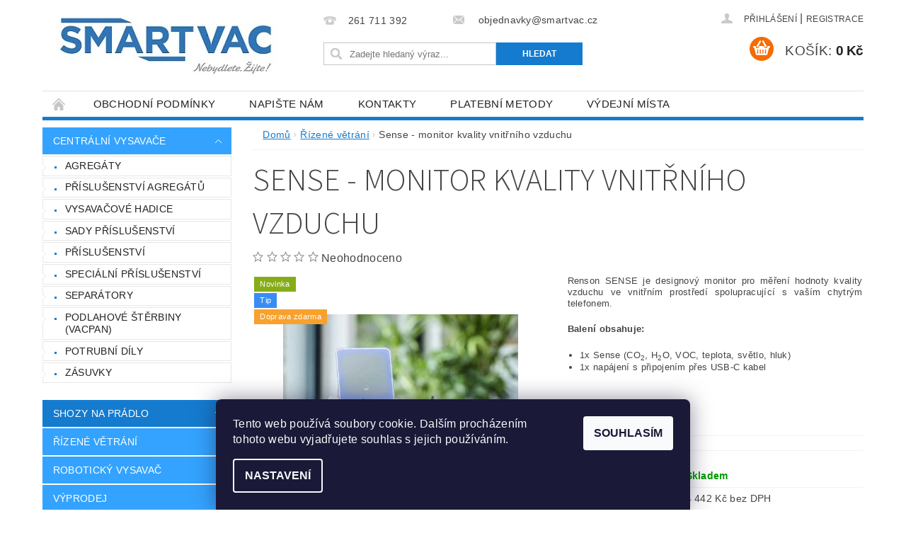

--- FILE ---
content_type: text/html; charset=utf-8
request_url: https://www.smartvac-eshop.cz/sense-monitor-kvality-vnitrniho-vzduchu/
body_size: 24365
content:
<!DOCTYPE html>
<html id="css" xml:lang='cs' lang='cs' class="external-fonts-loaded">
    <head>
        <link rel="preconnect" href="https://cdn.myshoptet.com" /><link rel="dns-prefetch" href="https://cdn.myshoptet.com" /><link rel="preload" href="https://cdn.myshoptet.com/prj/dist/master/cms/libs/jquery/jquery-1.11.3.min.js" as="script" />        <script>
dataLayer = [];
dataLayer.push({'shoptet' : {
    "pageId": 799,
    "pageType": "productDetail",
    "currency": "CZK",
    "currencyInfo": {
        "decimalSeparator": ",",
        "exchangeRate": 1,
        "priceDecimalPlaces": 2,
        "symbol": "K\u010d",
        "symbolLeft": 0,
        "thousandSeparator": " "
    },
    "language": "cs",
    "projectId": 146137,
    "product": {
        "id": 1419,
        "guid": "54915852-8700-11eb-baf4-ecf4bbd76e50",
        "hasVariants": false,
        "codes": [
            {
                "code": 66000010
            }
        ],
        "code": "66000010",
        "name": "Sense - monitor kvality vnit\u0159n\u00edho vzduchu",
        "appendix": "",
        "weight": 0,
        "manufacturer": "Renson",
        "manufacturerGuid": "1EF533261B846D86A426DA0BA3DED3EE",
        "currentCategory": "\u0158\u00edzen\u00e9 v\u011btr\u00e1n\u00ed",
        "currentCategoryGuid": "0b9ab84d-fded-11e6-aad0-0cc47a6c92bc",
        "defaultCategory": "\u0158\u00edzen\u00e9 v\u011btr\u00e1n\u00ed",
        "defaultCategoryGuid": "0b9ab84d-fded-11e6-aad0-0cc47a6c92bc",
        "currency": "CZK",
        "priceWithVat": 5374.8199999999997
    },
    "cartInfo": {
        "id": null,
        "freeShipping": false,
        "freeShippingFrom": 4235,
        "leftToFreeGift": {
            "formattedPrice": "0 K\u010d",
            "priceLeft": 0
        },
        "freeGift": false,
        "leftToFreeShipping": {
            "priceLeft": 4235,
            "dependOnRegion": 0,
            "formattedPrice": "4 235 K\u010d"
        },
        "discountCoupon": [],
        "getNoBillingShippingPrice": {
            "withoutVat": 0,
            "vat": 0,
            "withVat": 0
        },
        "cartItems": [],
        "taxMode": "ORDINARY"
    },
    "cart": [],
    "customer": {
        "priceRatio": 1,
        "priceListId": 1,
        "groupId": null,
        "registered": false,
        "mainAccount": false
    }
}});
dataLayer.push({'cookie_consent' : {
    "marketing": "denied",
    "analytics": "denied"
}});
document.addEventListener('DOMContentLoaded', function() {
    shoptet.consent.onAccept(function(agreements) {
        if (agreements.length == 0) {
            return;
        }
        dataLayer.push({
            'cookie_consent' : {
                'marketing' : (agreements.includes(shoptet.config.cookiesConsentOptPersonalisation)
                    ? 'granted' : 'denied'),
                'analytics': (agreements.includes(shoptet.config.cookiesConsentOptAnalytics)
                    ? 'granted' : 'denied')
            },
            'event': 'cookie_consent'
        });
    });
});
</script>

        <meta http-equiv="content-type" content="text/html; charset=utf-8" />
        <title>Sense - monitor kvality vnitřního vzduchu | Smartvac.cz</title>

        <meta name="viewport" content="width=device-width, initial-scale=1.0" />
        <meta name="format-detection" content="telephone=no" />

        
            <meta property="og:type" content="website"><meta property="og:site_name" content="smartvac-eshop.cz"><meta property="og:url" content="https://www.smartvac-eshop.cz/sense-monitor-kvality-vnitrniho-vzduchu/"><meta property="og:title" content="Sense - monitor kvality vnitřního vzduchu | Smartvac.cz"><meta name="author" content="Smartvac"><meta name="web_author" content="Shoptet.cz"><meta name="dcterms.rightsHolder" content="www.smartvac-eshop.cz"><meta name="robots" content="index,follow"><meta property="og:image" content="https://cdn.myshoptet.com/usr/www.smartvac-eshop.cz/user/shop/big/1419_sense01.jpg?6062d4b0"><meta property="og:description" content="Sense - monitor kvality vnitřního vzduchu. 
Renson SENSE je designový monitor pro měření hodnoty kvality vzduchu ve vnitřním prostředí spolupracující s vaším chytrým telefonem.
Balení obsahuje:

1x Sense (CO2, H2O, VOC, teplota, světlo, hluk)
1x napájení s připojením přes USB-C kabel

 
Rozměry a hmotnost: 100…"><meta name="description" content="Sense - monitor kvality vnitřního vzduchu. 
Renson SENSE je designový monitor pro měření hodnoty kvality vzduchu ve vnitřním prostředí spolupracující s vaším chytrým telefonem.
Balení obsahuje:

1x Sense (CO2, H2O, VOC, teplota, světlo, hluk)
1x napájení s připojením přes USB-C kabel

 
Rozměry a hmotnost: 100…"><meta property="product:price:amount" content="5374.82"><meta property="product:price:currency" content="CZK">
        


        
        <noscript>
            <style media="screen">
                #category-filter-hover {
                    display: block !important;
                }
            </style>
        </noscript>
        
    <link href="https://cdn.myshoptet.com/prj/dist/master/cms/templates/frontend_templates/shared/css/font-face/source-sans-3.css" rel="stylesheet"><link href="https://cdn.myshoptet.com/prj/dist/master/shop/dist/font-shoptet-04.css.7d79974e5b4cdb582ad8.css" rel="stylesheet">    <script>
        var oldBrowser = false;
    </script>
    <!--[if lt IE 9]>
        <script src="https://cdnjs.cloudflare.com/ajax/libs/html5shiv/3.7.3/html5shiv.js"></script>
        <script>
            var oldBrowser = '<strong>Upozornění!</strong> Používáte zastaralý prohlížeč, který již není podporován. Prosím <a href="https://www.whatismybrowser.com/" target="_blank" rel="nofollow">aktualizujte svůj prohlížeč</a> a zvyšte své UX.';
        </script>
    <![endif]-->

        <style>:root {--color-primary: #157BCF;--color-primary-h: 207;--color-primary-s: 82%;--color-primary-l: 45%;--color-primary-hover: #33A3FF;--color-primary-hover-h: 207;--color-primary-hover-s: 100%;--color-primary-hover-l: 60%;--color-secondary: #f56b00;--color-secondary-h: 26;--color-secondary-s: 100%;--color-secondary-l: 48%;--color-secondary-hover: #33A3FF;--color-secondary-hover-h: 207;--color-secondary-hover-s: 100%;--color-secondary-hover-l: 60%;--color-tertiary: #000000;--color-tertiary-h: 0;--color-tertiary-s: 0%;--color-tertiary-l: 0%;--color-tertiary-hover: #000000;--color-tertiary-hover-h: 0;--color-tertiary-hover-s: 0%;--color-tertiary-hover-l: 0%;--color-header-background: #ffffff;--template-font: "sans-serif";--template-headings-font: "Source Sans 3";--header-background-url: url("https://cdn.myshoptet.com/prj/dist/master/cms/img/header_backgrounds/04-blue.png");--cookies-notice-background: #1A1937;--cookies-notice-color: #F8FAFB;--cookies-notice-button-hover: #f5f5f5;--cookies-notice-link-hover: #27263f;--templates-update-management-preview-mode-content: "Náhled aktualizací šablony je aktivní pro váš prohlížeč."}</style>

        <style>:root {--logo-x-position: 10px;--logo-y-position: 10px;--front-image-x-position: 319px;--front-image-y-position: 0px;}</style>

        <link href="https://cdn.myshoptet.com/prj/dist/master/shop/dist/main-04.css.55ec9317567af1708cb4.css" rel="stylesheet" media="screen" />

        <link rel="stylesheet" href="https://cdn.myshoptet.com/prj/dist/master/cms/templates/frontend_templates/_/css/print.css" media="print" />
                            <link rel="shortcut icon" href="/favicon.ico" type="image/x-icon" />
                                    <link rel="canonical" href="https://www.smartvac-eshop.cz/sense-monitor-kvality-vnitrniho-vzduchu/" />
        
        
        
        
                
                            <style>
                    /* custom background */
                    #main-wrapper {
                                                    background-color: #ffffff !important;
                                                                            background-position: top center !important;
                            background-repeat: no-repeat !important;
                                                                            background-attachment: scroll !important;
                                                                    }
                </style>
                    
                <script>var shoptet = shoptet || {};shoptet.abilities = {"about":{"generation":2,"id":"04"},"config":{"category":{"product":{"image_size":"detail_alt_1"}},"navigation_breakpoint":991,"number_of_active_related_products":2,"product_slider":{"autoplay":false,"autoplay_speed":3000,"loop":true,"navigation":true,"pagination":true,"shadow_size":0}},"elements":{"recapitulation_in_checkout":true},"feature":{"directional_thumbnails":false,"extended_ajax_cart":false,"extended_search_whisperer":false,"fixed_header":false,"images_in_menu":false,"product_slider":false,"simple_ajax_cart":true,"smart_labels":false,"tabs_accordion":false,"tabs_responsive":false,"top_navigation_menu":false,"user_action_fullscreen":false}};shoptet.design = {"template":{"name":"Pop","colorVariant":"Sapphire"},"layout":{"homepage":"catalog3","subPage":"catalog3","productDetail":"catalog3"},"colorScheme":{"conversionColor":"#f56b00","conversionColorHover":"#33A3FF","color1":"#157BCF","color2":"#33A3FF","color3":"#000000","color4":"#000000"},"fonts":{"heading":"Source Sans 3","text":"sans-serif"},"header":{"backgroundImage":"https:\/\/www.smartvac-eshop.czcms\/img\/header_backgrounds\/04-blue.png","image":null,"logo":"https:\/\/www.smartvac-eshop.czuser\/logos\/logo_smartvac2020-eshop.jpg","color":"#ffffff"},"background":{"enabled":true,"color":{"enabled":true,"color":"#ffffff"},"image":{"url":null,"attachment":"scroll","position":"center"}}};shoptet.config = {};shoptet.events = {};shoptet.runtime = {};shoptet.content = shoptet.content || {};shoptet.updates = {};shoptet.messages = [];shoptet.messages['lightboxImg'] = "Obrázek";shoptet.messages['lightboxOf'] = "z";shoptet.messages['more'] = "Více";shoptet.messages['cancel'] = "Zrušit";shoptet.messages['removedItem'] = "Položka byla odstraněna z košíku.";shoptet.messages['discountCouponWarning'] = "Zapomněli jste uplatnit slevový kupón. Pro pokračování jej uplatněte pomocí tlačítka vedle vstupního pole, nebo jej smažte.";shoptet.messages['charsNeeded'] = "Prosím, použijte minimálně 3 znaky!";shoptet.messages['invalidCompanyId'] = "Neplané IČ, povoleny jsou pouze číslice";shoptet.messages['needHelp'] = "Potřebujete pomoc?";shoptet.messages['showContacts'] = "Zobrazit kontakty";shoptet.messages['hideContacts'] = "Skrýt kontakty";shoptet.messages['ajaxError'] = "Došlo k chybě; obnovte prosím stránku a zkuste to znovu.";shoptet.messages['variantWarning'] = "Zvolte prosím variantu produktu.";shoptet.messages['chooseVariant'] = "Zvolte variantu";shoptet.messages['unavailableVariant'] = "Tato varianta není dostupná a není možné ji objednat.";shoptet.messages['withVat'] = "včetně DPH";shoptet.messages['withoutVat'] = "bez DPH";shoptet.messages['toCart'] = "Do košíku";shoptet.messages['emptyCart'] = "Prázdný košík";shoptet.messages['change'] = "Změnit";shoptet.messages['chosenBranch'] = "Zvolená pobočka";shoptet.messages['validatorRequired'] = "Povinné pole";shoptet.messages['validatorEmail'] = "Prosím vložte platnou e-mailovou adresu";shoptet.messages['validatorUrl'] = "Prosím vložte platnou URL adresu";shoptet.messages['validatorDate'] = "Prosím vložte platné datum";shoptet.messages['validatorNumber'] = "Vložte číslo";shoptet.messages['validatorDigits'] = "Prosím vložte pouze číslice";shoptet.messages['validatorCheckbox'] = "Zadejte prosím všechna povinná pole";shoptet.messages['validatorConsent'] = "Bez souhlasu nelze odeslat.";shoptet.messages['validatorPassword'] = "Hesla se neshodují";shoptet.messages['validatorInvalidPhoneNumber'] = "Vyplňte prosím platné telefonní číslo bez předvolby.";shoptet.messages['validatorInvalidPhoneNumberSuggestedRegion'] = "Neplatné číslo — navržený region: %1";shoptet.messages['validatorInvalidCompanyId'] = "Neplatné IČ, musí být ve tvaru jako %1";shoptet.messages['validatorFullName'] = "Nezapomněli jste příjmení?";shoptet.messages['validatorHouseNumber'] = "Prosím zadejte správné číslo domu";shoptet.messages['validatorZipCode'] = "Zadané PSČ neodpovídá zvolené zemi";shoptet.messages['validatorShortPhoneNumber'] = "Telefonní číslo musí mít min. 8 znaků";shoptet.messages['choose-personal-collection'] = "Prosím vyberte místo doručení u osobního odběru, není zvoleno.";shoptet.messages['choose-external-shipping'] = "Upřesněte prosím vybraný způsob dopravy";shoptet.messages['choose-ceska-posta'] = "Pobočka České Pošty není určena, zvolte prosím některou";shoptet.messages['choose-hupostPostaPont'] = "Pobočka Maďarské pošty není vybrána, zvolte prosím nějakou";shoptet.messages['choose-postSk'] = "Pobočka Slovenské pošty není zvolena, vyberte prosím některou";shoptet.messages['choose-ulozenka'] = "Pobočka Uloženky nebyla zvolena, prosím vyberte některou";shoptet.messages['choose-zasilkovna'] = "Pobočka Zásilkovny nebyla zvolena, prosím vyberte některou";shoptet.messages['choose-ppl-cz'] = "Pobočka PPL ParcelShop nebyla vybrána, vyberte prosím jednu";shoptet.messages['choose-glsCz'] = "Pobočka GLS ParcelShop nebyla zvolena, prosím vyberte některou";shoptet.messages['choose-dpd-cz'] = "Ani jedna z poboček služby DPD Parcel Shop nebyla zvolená, prosím vyberte si jednu z možností.";shoptet.messages['watchdogType'] = "Je zapotřebí vybrat jednu z možností u sledování produktu.";shoptet.messages['watchdog-consent-required'] = "Musíte zaškrtnout všechny povinné souhlasy";shoptet.messages['watchdogEmailEmpty'] = "Prosím vyplňte e-mail";shoptet.messages['privacyPolicy'] = 'Musíte souhlasit s ochranou osobních údajů';shoptet.messages['amountChanged'] = '(množství bylo změněno)';shoptet.messages['unavailableCombination'] = 'Není k dispozici v této kombinaci';shoptet.messages['specifyShippingMethod'] = 'Upřesněte dopravu';shoptet.messages['PIScountryOptionMoreBanks'] = 'Možnost platby z %1 bank';shoptet.messages['PIScountryOptionOneBank'] = 'Možnost platby z 1 banky';shoptet.messages['PIScurrencyInfoCZK'] = 'V měně CZK lze zaplatit pouze prostřednictvím českých bank.';shoptet.messages['PIScurrencyInfoHUF'] = 'V měně HUF lze zaplatit pouze prostřednictvím maďarských bank.';shoptet.messages['validatorVatIdWaiting'] = "Ověřujeme";shoptet.messages['validatorVatIdValid'] = "Ověřeno";shoptet.messages['validatorVatIdInvalid'] = "DIČ se nepodařilo ověřit, i přesto můžete objednávku dokončit";shoptet.messages['validatorVatIdInvalidOrderForbid'] = "Zadané DIČ nelze nyní ověřit, protože služba ověřování je dočasně nedostupná. Zkuste opakovat zadání později, nebo DIČ vymažte s vaši objednávku dokončete v režimu OSS. Případně kontaktujte prodejce.";shoptet.messages['validatorVatIdInvalidOssRegime'] = "Zadané DIČ nemůže být ověřeno, protože služba ověřování je dočasně nedostupná. Vaše objednávka bude dokončena v režimu OSS. Případně kontaktujte prodejce.";shoptet.messages['previous'] = "Předchozí";shoptet.messages['next'] = "Následující";shoptet.messages['close'] = "Zavřít";shoptet.messages['imageWithoutAlt'] = "Tento obrázek nemá popisek";shoptet.messages['newQuantity'] = "Nové množství:";shoptet.messages['currentQuantity'] = "Aktuální množství:";shoptet.messages['quantityRange'] = "Prosím vložte číslo v rozmezí %1 a %2";shoptet.messages['skipped'] = "Přeskočeno";shoptet.messages.validator = {};shoptet.messages.validator.nameRequired = "Zadejte jméno a příjmení.";shoptet.messages.validator.emailRequired = "Zadejte e-mailovou adresu (např. jan.novak@example.com).";shoptet.messages.validator.phoneRequired = "Zadejte telefonní číslo.";shoptet.messages.validator.messageRequired = "Napište komentář.";shoptet.messages.validator.descriptionRequired = shoptet.messages.validator.messageRequired;shoptet.messages.validator.captchaRequired = "Vyplňte bezpečnostní kontrolu.";shoptet.messages.validator.consentsRequired = "Potvrďte svůj souhlas.";shoptet.messages.validator.scoreRequired = "Zadejte počet hvězdiček.";shoptet.messages.validator.passwordRequired = "Zadejte heslo, které bude obsahovat min. 4 znaky.";shoptet.messages.validator.passwordAgainRequired = shoptet.messages.validator.passwordRequired;shoptet.messages.validator.currentPasswordRequired = shoptet.messages.validator.passwordRequired;shoptet.messages.validator.birthdateRequired = "Zadejte datum narození.";shoptet.messages.validator.billFullNameRequired = "Zadejte jméno a příjmení.";shoptet.messages.validator.deliveryFullNameRequired = shoptet.messages.validator.billFullNameRequired;shoptet.messages.validator.billStreetRequired = "Zadejte název ulice.";shoptet.messages.validator.deliveryStreetRequired = shoptet.messages.validator.billStreetRequired;shoptet.messages.validator.billHouseNumberRequired = "Zadejte číslo domu.";shoptet.messages.validator.deliveryHouseNumberRequired = shoptet.messages.validator.billHouseNumberRequired;shoptet.messages.validator.billZipRequired = "Zadejte PSČ.";shoptet.messages.validator.deliveryZipRequired = shoptet.messages.validator.billZipRequired;shoptet.messages.validator.billCityRequired = "Zadejte název města.";shoptet.messages.validator.deliveryCityRequired = shoptet.messages.validator.billCityRequired;shoptet.messages.validator.companyIdRequired = "Zadejte IČ.";shoptet.messages.validator.vatIdRequired = "Zadejte DIČ.";shoptet.messages.validator.billCompanyRequired = "Zadejte název společnosti.";shoptet.messages['loading'] = "Načítám…";shoptet.messages['stillLoading'] = "Stále načítám…";shoptet.messages['loadingFailed'] = "Načtení se nezdařilo. Zkuste to znovu.";shoptet.messages['productsSorted'] = "Produkty seřazeny.";shoptet.messages['formLoadingFailed'] = "Formulář se nepodařilo načíst. Zkuste to prosím znovu.";shoptet.messages.moreInfo = "Více informací";shoptet.config.orderingProcess = {active: false,step: false};shoptet.config.documentsRounding = '1';shoptet.config.documentPriceDecimalPlaces = '0';shoptet.config.thousandSeparator = ' ';shoptet.config.decSeparator = ',';shoptet.config.decPlaces = '2';shoptet.config.decPlacesSystemDefault = '2';shoptet.config.currencySymbol = 'Kč';shoptet.config.currencySymbolLeft = '0';shoptet.config.defaultVatIncluded = 1;shoptet.config.defaultProductMaxAmount = 9999;shoptet.config.inStockAvailabilityId = -1;shoptet.config.defaultProductMaxAmount = 9999;shoptet.config.inStockAvailabilityId = -1;shoptet.config.cartActionUrl = '/action/Cart';shoptet.config.advancedOrderUrl = '/action/Cart/GetExtendedOrder/';shoptet.config.cartContentUrl = '/action/Cart/GetCartContent/';shoptet.config.stockAmountUrl = '/action/ProductStockAmount/';shoptet.config.addToCartUrl = '/action/Cart/addCartItem/';shoptet.config.removeFromCartUrl = '/action/Cart/deleteCartItem/';shoptet.config.updateCartUrl = '/action/Cart/setCartItemAmount/';shoptet.config.addDiscountCouponUrl = '/action/Cart/addDiscountCoupon/';shoptet.config.setSelectedGiftUrl = '/action/Cart/setSelectedGift/';shoptet.config.rateProduct = '/action/ProductDetail/RateProduct/';shoptet.config.customerDataUrl = '/action/OrderingProcess/step2CustomerAjax/';shoptet.config.registerUrl = '/registrace/';shoptet.config.agreementCookieName = 'site-agreement';shoptet.config.cookiesConsentUrl = '/action/CustomerCookieConsent/';shoptet.config.cookiesConsentIsActive = 1;shoptet.config.cookiesConsentOptAnalytics = 'analytics';shoptet.config.cookiesConsentOptPersonalisation = 'personalisation';shoptet.config.cookiesConsentOptNone = 'none';shoptet.config.cookiesConsentRefuseDuration = 7;shoptet.config.cookiesConsentName = 'CookiesConsent';shoptet.config.agreementCookieExpire = 30;shoptet.config.cookiesConsentSettingsUrl = '/cookies-settings/';shoptet.config.fonts = {"google":{"attributes":"300,400,600,700,900:latin-ext","families":["Source Sans 3"],"urls":["https:\/\/cdn.myshoptet.com\/prj\/dist\/master\/cms\/templates\/frontend_templates\/shared\/css\/font-face\/source-sans-3.css"]},"custom":{"families":["shoptet"],"urls":["https:\/\/cdn.myshoptet.com\/prj\/dist\/master\/shop\/dist\/font-shoptet-04.css.7d79974e5b4cdb582ad8.css"]}};shoptet.config.mobileHeaderVersion = '1';shoptet.config.fbCAPIEnabled = false;shoptet.config.fbPixelEnabled = false;shoptet.config.fbCAPIUrl = '/action/FacebookCAPI/';shoptet.content.regexp = /strana-[0-9]+[\/]/g;shoptet.content.colorboxHeader = '<div class="colorbox-html-content">';shoptet.content.colorboxFooter = '</div>';shoptet.customer = {};shoptet.csrf = shoptet.csrf || {};shoptet.csrf.token = 'csrf_U0lvq5P5fd5d9c6ebdf7a2ea';shoptet.csrf.invalidTokenModal = '<div><h2>Přihlaste se prosím znovu</h2><p>Omlouváme se, ale Váš CSRF token pravděpodobně vypršel. Abychom mohli udržet Vaši bezpečnost na co největší úrovni potřebujeme, abyste se znovu přihlásili.</p><p>Děkujeme za pochopení.</p><div><a href="/login/?backTo=%2Fsense-monitor-kvality-vnitrniho-vzduchu%2F">Přihlášení</a></div></div> ';shoptet.csrf.formsSelector = 'csrf-enabled';shoptet.csrf.submitListener = true;shoptet.csrf.validateURL = '/action/ValidateCSRFToken/Index/';shoptet.csrf.refreshURL = '/action/RefreshCSRFTokenNew/Index/';shoptet.csrf.enabled = true;shoptet.config.googleAnalytics ||= {};shoptet.config.googleAnalytics.isGa4Enabled = true;shoptet.config.googleAnalytics.route ||= {};shoptet.config.googleAnalytics.route.ua = "UA";shoptet.config.googleAnalytics.route.ga4 = "GA4";shoptet.config.ums_a11y_category_page = true;shoptet.config.discussion_rating_forms = false;shoptet.config.ums_forms_redesign = false;shoptet.config.showPriceWithoutVat = '';shoptet.config.ums_a11y_login = false;</script>
        <script src="https://cdn.myshoptet.com/prj/dist/master/cms/libs/jquery/jquery-1.11.3.min.js"></script><script src="https://cdn.myshoptet.com/prj/dist/master/cms/libs/jquery/jquery-migrate-1.4.1.min.js"></script><script src="https://cdn.myshoptet.com/prj/dist/master/cms/libs/jquery/jquery-ui-1.8.24.min.js"></script>
    <script src="https://cdn.myshoptet.com/prj/dist/master/shop/dist/main-04.js.cd0f12ca7fcb266dd765.js"></script>
<script src="https://cdn.myshoptet.com/prj/dist/master/shop/dist/shared-2g.js.aa13ef3ecca51cd89ec5.js"></script><script src="https://cdn.myshoptet.com/prj/dist/master/cms/libs/jqueryui/i18n/datepicker-cs.js"></script><script>if (window.self !== window.top) {const script = document.createElement('script');script.type = 'module';script.src = "https://cdn.myshoptet.com/prj/dist/master/shop/dist/editorPreview.js.e7168e827271d1c16a1d.js";document.body.appendChild(script);}</script>        <script>
            jQuery.extend(jQuery.cybergenicsFormValidator.messages, {
                required: "Povinné pole",
                email: "Prosím vložte platnou e-mailovou adresu",
                url: "Prosím vložte platnou URL adresu",
                date: "Prosím vložte platné datum",
                number: "Vložte číslo",
                digits: "Prosím vložte pouze číslice",
                checkbox: "Zadejte prosím všechna povinná pole",
                validatorConsent: "Bez souhlasu nelze odeslat.",
                password: "Hesla se neshodují",
                invalidPhoneNumber: "Vyplňte prosím platné telefonní číslo bez předvolby.",
                invalidCompanyId: 'Nevalidní IČ, musí mít přesně 8 čísel (před kratší IČ lze dát nuly)',
                fullName: "Nezapomněli jste příjmení?",
                zipCode: "Zadané PSČ neodpovídá zvolené zemi",
                houseNumber: "Prosím zadejte správné číslo domu",
                shortPhoneNumber: "Telefonní číslo musí mít min. 8 znaků",
                privacyPolicy: "Musíte souhlasit s ochranou osobních údajů"
            });
        </script>
                                    
                
        
        <!-- User include -->
                
        <!-- /User include -->
                                <!-- Global site tag (gtag.js) - Google Analytics -->
    <script async src="https://www.googletagmanager.com/gtag/js?id=UA-18691355-1"></script>
    <script>
        
        window.dataLayer = window.dataLayer || [];
        function gtag(){dataLayer.push(arguments);}
        

                    console.debug('default consent data');

            gtag('consent', 'default', {"ad_storage":"denied","analytics_storage":"denied","ad_user_data":"denied","ad_personalization":"denied","wait_for_update":500});
            dataLayer.push({
                'event': 'default_consent'
            });
        
        gtag('js', new Date());

                gtag('config', 'UA-18691355-1', { 'groups': "UA" });
        
        
                gtag('config', 'AW-1002389124', {"allow_enhanced_conversions":true});
        
        
        
        
        
        
                gtag('set', 'currency', 'CZK');

        gtag('event', 'view_item', {
            "send_to": "UA",
            "items": [
                {
                    "id": "66000010",
                    "name": "Sense - monitor kvality vnit\u0159n\u00edho vzduchu",
                    "category": "\u0158\u00edzen\u00e9 v\u011btr\u00e1n\u00ed",
                                        "brand": "Renson",
                                                            "price": 4442
                }
            ]
        });
        
        
        
        
        
        
        
        
        
        
        
        
        document.addEventListener('DOMContentLoaded', function() {
            if (typeof shoptet.tracking !== 'undefined') {
                for (var id in shoptet.tracking.bannersList) {
                    gtag('event', 'view_promotion', {
                        "send_to": "UA",
                        "promotions": [
                            {
                                "id": shoptet.tracking.bannersList[id].id,
                                "name": shoptet.tracking.bannersList[id].name,
                                "position": shoptet.tracking.bannersList[id].position
                            }
                        ]
                    });
                }
            }

            shoptet.consent.onAccept(function(agreements) {
                if (agreements.length !== 0) {
                    console.debug('gtag consent accept');
                    var gtagConsentPayload =  {
                        'ad_storage': agreements.includes(shoptet.config.cookiesConsentOptPersonalisation)
                            ? 'granted' : 'denied',
                        'analytics_storage': agreements.includes(shoptet.config.cookiesConsentOptAnalytics)
                            ? 'granted' : 'denied',
                                                                                                'ad_user_data': agreements.includes(shoptet.config.cookiesConsentOptPersonalisation)
                            ? 'granted' : 'denied',
                        'ad_personalization': agreements.includes(shoptet.config.cookiesConsentOptPersonalisation)
                            ? 'granted' : 'denied',
                        };
                    console.debug('update consent data', gtagConsentPayload);
                    gtag('consent', 'update', gtagConsentPayload);
                    dataLayer.push(
                        { 'event': 'update_consent' }
                    );
                }
            });
        });
    </script>

                
                                <script>
    (function(t, r, a, c, k, i, n, g) { t['ROIDataObject'] = k;
    t[k]=t[k]||function(){ (t[k].q=t[k].q||[]).push(arguments) },t[k].c=i;n=r.createElement(a),
    g=r.getElementsByTagName(a)[0];n.async=1;n.src=c;g.parentNode.insertBefore(n,g)
    })(window, document, 'script', '//www.heureka.cz/ocm/sdk.js?source=shoptet&version=2&page=product_detail', 'heureka', 'cz');

    heureka('set_user_consent', 0);
</script>
                    </head>
        <body class="desktop id-799 in-rekuperace template-04 type-product type-detail page-detail ajax-add-to-cart">
        
        <div id="fb-root"></div>
        <script>
            window.fbAsyncInit = function() {
                FB.init({
//                    appId            : 'your-app-id',
                    autoLogAppEvents : true,
                    xfbml            : true,
                    version          : 'v19.0'
                });
            };
        </script>
        <script async defer crossorigin="anonymous" src="https://connect.facebook.net/cs_CZ/sdk.js"></script>
        
                
        
        <div id="main-wrapper">
            <div id="main-wrapper-in" class="large-12 medium-12 small-12">
                <div id="main" class="large-12 medium-12 small-12 row">

                    

                    <div id="header" class="large-12 medium-12 small-12 columns">
                        <header id="header-in" class="large-12 medium-12 small-12 clearfix">
                            
<div class="row">
    
                        <div class="large-4 medium-4 small-6 columns">
                        <a href="/" title="Smartvac" id="logo" data-testid="linkWebsiteLogo"><img src="https://cdn.myshoptet.com/usr/www.smartvac-eshop.cz/user/logos/logo_smartvac2020-eshop.jpg" alt="Smartvac" /></a>
        </div>
    
    
        <div class="large-4 medium-4 small-12 columns">
                                                <div class="large-12 row collapse header-contacts">
                                                                                       <div class="large-6 medium-12 small-6 header-phone columns left">
                    <a href="tel:261711392" title="Telefon"><span>261 711 392</span></a>
                    </div>
                                                    <div class="large-6 medium-12 small-6 header-email columns left">
                                                    <a href="mailto:objednavky@smartvac.cz"><span>
                            objednavky@smartvac.cz</span></a>
                                            </div>
                            </div>
            
                        <div class="searchform large-12 medium-12 small-12" itemscope itemtype="https://schema.org/WebSite">
                <meta itemprop="headline" content="Řízené větrání"/>
<meta itemprop="url" content="https://www.smartvac-eshop.cz"/>
        <meta itemprop="text" content="Sense - monitor kvality vnitřního vzduchu. Renson SENSE je designový monitor pro měření hodnoty kvality vzduchu ve vnitřním prostředí spolupracující s vaším chytrým telefonem. Balení obsahuje: 1x Sense (CO2, H2O, VOC, teplota, světlo, hluk) 1x napájení s připojením přes USB-C kabel &amp;amp;nbsp; Rozměry a hmotnost: 100..."/>

                <form class="search-whisperer-wrap-v1 search-whisperer-wrap" action="/action/ProductSearch/prepareString/" method="post" itemprop="potentialAction" itemscope itemtype="https://schema.org/SearchAction" data-testid="searchForm">
                    <fieldset>
                        <meta itemprop="target" content="https://www.smartvac-eshop.cz/vyhledavani/?string={string}"/>
                        <div class="large-8 medium-8 small-12 left">
                            <input type="hidden" name="language" value="cs" />
                            <input type="search" name="string" itemprop="query-input" class="s-word" placeholder="Zadejte hledaný výraz..." autocomplete="off" data-testid="searchInput" />
                        </div>
                        <div class="tar large-4 medium-4 small-2 left b-search-wrap">
                            <input type="submit" value="Hledat" class="b-search tiny button" data-testid="searchBtn" />
                        </div>
                        <div class="search-whisperer-container-js"></div>
                        <div class="search-notice large-12 medium-12 small-12" data-testid="searchMsg">Prosím, použijte minimálně 3 znaky!</div>
                    </fieldset>
                </form>
            </div>
        </div>
    
    
        <div class="large-4 medium-4 small-12 columns">
                        <div id="top-links" class="large-12 medium-12 small-12">
                <span class="responsive-mobile-visible responsive-all-hidden box-account-links-trigger-wrap">
                    <span class="box-account-links-trigger"></span>
                </span>
                <ul class="responsive-mobile-hidden box-account-links list-inline list-reset">
                    
                                                                                                                        <li>
                                        <a class="icon-account-login" href="/login/?backTo=%2Fsense-monitor-kvality-vnitrniho-vzduchu%2F" title="Přihlášení" data-testid="signin" rel="nofollow"><span>Přihlášení</span></a>
                                    </li>
                                    <li>
                                        <span class="responsive-mobile-hidden"> |</span>
                                        <a href="/registrace/" title="Registrace" data-testid="headerSignup" rel="nofollow">Registrace</a>
                                    </li>
                                                                                                        
                </ul>
            </div>
                        
                                            
                <div class="place-cart-here">
                    <div id="header-cart-wrapper" class="header-cart-wrapper menu-element-wrap">
    <a href="/kosik/" id="header-cart" class="header-cart" data-testid="headerCart" rel="nofollow">
        <span class="responsive-mobile-hidden">Košík:</span>
        
        <strong class="header-cart-price" data-testid="headerCartPrice">
            0 Kč
        </strong>
    </a>

    <div id="cart-recapitulation" class="cart-recapitulation menu-element-submenu align-right hover-hidden" data-testid="popupCartWidget">
                    <div class="cart-reca-single darken tac" data-testid="cartTitle">
                Váš nákupní košík je prázdný            </div>
            </div>
</div>
                </div>
                    </div>
    
</div>

             <nav id="menu" class="large-12 medium-12 small-12"><ul class="inline-list list-inline valign-top-inline left"><li class="first-line"><a href="/" id="a-home" data-testid="headerMenuItem">Úvodní stránka</a></li><li class="menu-item-39">
    <a href="/clanky/obchodni-podminky/" data-testid="headerMenuItem">
        Obchodní podmínky
    </a>
</li><li class="menu-item--6">
    <a href="/clanky/napiste-nam/" data-testid="headerMenuItem">
        Napište nám
    </a>
</li><li class="menu-item-29">
    <a href="/clanky/kontakty/" data-testid="headerMenuItem">
        Kontakty
    </a>
</li><li class="menu-item-27">
    <a href="/clanky/platebni-metody/" data-testid="headerMenuItem">
        Platební metody
    </a>
</li><li class="menu-item-811">
    <a href="/clanky/vydejni-mista/" data-testid="headerMenuItem">
        Výdejní místa
    </a>
</li></ul><div id="menu-helper-wrapper"><div id="menu-helper" data-testid="hamburgerMenu">&nbsp;</div><ul id="menu-helper-box"></ul></div></nav>

<script>
    $(document).ready(function() {
        checkSearchForm($('.searchform'), "Prosím, použijte minimálně 3 znaky!");
    });
    var userOptions = {
        carousel : {
            stepTimer : 5000,
            fadeTimer : 800
        }
    };
</script>

                        </header>
                    </div>
                    <div id="main-in" class="large-12 medium-12 small-12 columns">
                        <div id="main-in-in" class="large-12 medium-12 small-12">
                            
                            <div id="content" class="large-12 medium-12 small-12 row">
                                
                                                                            <aside id="column-l" class="large-3 medium-3 small-12 columns">
                                            <div id="column-l-in">
                                                                                                                                                    <div class="box-even">
                        
<div id="categories">
                        <div class="categories cat-01 expandable expanded" id="cat-673">
                <div class="topic"><a href="/centralni-vysavace/" class="expanded">Centrální vysavače</a></div>
        
    <ul class="expanded">
                    <li ><a href="/agregaty/" title="Agregáty">Agregáty</a>
                            </li>                 <li ><a href="/prislusenstvi-agregatu/" title="Příslušenství agregátů">Příslušenství agregátů</a>
                            </li>                 <li class="expandable"><a href="/vysavacove-hadice/" title="Vysavačové hadice">Vysavačové hadice</a>
            </li>                 <li class="expandable"><a href="/sady-prislusenstvi/" title="Sady příslušenství">Sady příslušenství</a>
            </li>                 <li class="expandable"><a href="/prislusenstvi/" title="Příslušenství">Příslušenství</a>
            </li>                 <li class="expandable"><a href="/specialni-prislusenstvi/" title="Speciální příslušenství">Speciální příslušenství</a>
            </li>                 <li ><a href="/separatory/" title="Separátory">Separátory</a>
                            </li>                 <li ><a href="/podlahove-sterbiny-vacpan/" title="Podlahové štěrbiny (VacPan)">Podlahové štěrbiny (VacPan)</a>
                            </li>                 <li ><a href="/potrubni-dily/" title="Potrubní díly">Potrubní díly</a>
                            </li>                 <li class="expandable"><a href="/zasuvky/" title="Zásuvky">Zásuvky</a>
            </li>     </ul> 
    </div>
            <div class="categories cat-02 expandable" id="cat-674">
                <div class="topic"><a href="/shozy-na-pradlo/">Shozy na prádlo</a></div>
        
    <ul >
                    <li ><a href="/sety-shozu-na-pradlo/" title="Sety shozů na prádlo">Sety shozů na prádlo</a>
            </li>                 <li ><a href="/nerezove-shozy-na-pradlo/" title="Nerezové shozy na prádlo">Nerezové shozy na prádlo</a>
            </li>                 <li ><a href="/vhozova-dvirka/" title="Vhozová dvířka">Vhozová dvířka</a>
            </li>                 <li ><a href="/prislusenstvi-pro-shozy-na-pradlo/" title="Příslušenství">Příslušenství</a>
                            </li>     </ul> 
    </div>
            <div class="categories cat-01 cat-active expanded" id="cat-799">
                <div class="topic"><a href="/rekuperace/" class="expanded">Řízené větrání</a></div>
        

    </div>
            <div class="categories cat-02 expanded" id="cat-899">
                <div class="topic"><a href="/roboticky-vysavac/" class="expanded">Robotický vysavač</a></div>
        

    </div>
            <div class="categories cat-01 expanded" id="cat-901">
                <div class="topic"><a href="/vyprodej/" class="expanded">VÝPRODEJ</a></div>
        

    </div>
        
        
</div>

                    </div>
                                                                                                                                                        <div class="box-odd">
                        <div class="box hide-for-small" id="contacts" data-testid="contactbox">
    <h3 class="topic">
                    Kontakt            </h3>

    

            <div class="row">
            
            <div id="contactbox-right" class="nofl large-12 medium-12 small-12 columns">
                
                
                                            <div class="contacts-email ccr-single">
                            <span class="checkout-mail icon-mail-before text-word-breaking" data-testid="contactboxEmail">
                                                                    <a href="mailto:objednavky&#64;smartvac.cz">objednavky<!---->&#64;<!---->smartvac.cz</a>
                                                            </span>
                        </div>
                                    

                
                                            <div class="contacts-phone ccr-single">
                            <span class="checkout-tel icon-phone-before text-word-breaking" data-testid="contactboxPhone">261 711 392</span>
                        </div>
                                    

                
                
                
                
                
                
                
                            </div>
        </div>
    </div>

<script type="application/ld+json">
    {
        "@context" : "https://schema.org",
        "@type" : "Organization",
        "name" : "Smartvac",
        "url" : "https://www.smartvac-eshop.cz",
                "employee" : "",
                    "email" : "objednavky@smartvac.cz",
                            "telephone" : "261 711 392",
                                
                                                    "sameAs" : ["\", \"\", \""]
            }
</script>

                    </div>
                                                                                                                                                                                                                                                        <div class="box-even">
                        <div id="onlinePayments" class="box hide-for-small">
    <h3 class="topic">Přijímáme online platby</h3>
    <p>
        <img src="https://cdn.myshoptet.com/prj/dist/master/cms/img/common/payment_logos/payments.png" alt="Loga kreditních karet">
    </p>
</div>

                    </div>
                                                                                                        </div>
                                        </aside>
                                                                    

                                
                                    <main id="content-in" class="large-9 medium-9 small-12 columns">

                                                                                                                                    <p id="navigation" itemscope itemtype="https://schema.org/BreadcrumbList">
                                                                                                        <span id="navigation-first" data-basetitle="Smartvac" itemprop="itemListElement" itemscope itemtype="https://schema.org/ListItem">
                    <a href="/" itemprop="item" >
                        <span itemprop="name">Domů</span>                    </a>
                    <meta itemprop="position" content="1" />
                    <span class="navigation-bullet">&nbsp;&rsaquo;&nbsp;</span>
                </span>
                                                        <span id="navigation-1" itemprop="itemListElement" itemscope itemtype="https://schema.org/ListItem">
                        <a href="/rekuperace/" itemprop="item"><span itemprop="name">Řízené větrání</span></a>
                        <meta itemprop="position" content="2" />
                        <span class="navigation-bullet">&nbsp;&rsaquo;&nbsp;</span>
                    </span>
                                                                            <span id="navigation-2" itemprop="itemListElement" itemscope itemtype="https://schema.org/ListItem">
                        <meta itemprop="item" content="https://www.smartvac-eshop.cz/sense-monitor-kvality-vnitrniho-vzduchu/" />
                        <meta itemprop="position" content="3" />
                        <span itemprop="name" data-title="Sense - monitor kvality vnitřního vzduchu">Sense - monitor kvality vnitřního vzduchu</span>
                    </span>
                            </p>
                                                                                                                        


                                                                                    
    
<div itemscope itemtype="https://schema.org/Product" class="p-detail-inner">
    <meta itemprop="url" content="https://www.smartvac-eshop.cz/sense-monitor-kvality-vnitrniho-vzduchu/" />
    <meta itemprop="image" content="https://cdn.myshoptet.com/usr/www.smartvac-eshop.cz/user/shop/big/1419_sense01.jpg?6062d4b0" />
            <meta itemprop="description" content="
Renson SENSE je designový monitor pro měření hodnoty kvality vzduchu ve vnitřním prostředí spolupracující s vaším chytrým telefonem.
Balení obsahuje:

1x Sense (CO2, H2O, VOC, teplota, světlo, hluk)
1x napájení s připojením přes USB-C kabel

&amp;nbsp;
Rozměry a hmotnost: 100 x 100 x 29 mm, 375 g
" />
                <span class="js-hidden" itemprop="manufacturer" itemscope itemtype="https://schema.org/Organization">
            <meta itemprop="name" content="Renson" />
        </span>
        <span class="js-hidden" itemprop="brand" itemscope itemtype="https://schema.org/Brand">
            <meta itemprop="name" content="Renson" />
        </span>
                                        
    
        <div id="product-detail-h1" class="product-detail-name">
            <h1 itemprop="name" data-testid="textProductName">Sense - monitor kvality vnitřního vzduchu</h1>
                        
            <div class="no-print">
    <div class="rating stars-wrapper" " data-testid="wrapRatingAverageStars">
        
<span class="stars star-list">
                                                <span class="star star-off show-tooltip is-active productRatingAction" data-productid="1419" data-score="1" title="    Hodnocení:
            Neohodnoceno    "></span>
                    
                                                <span class="star star-off show-tooltip is-active productRatingAction" data-productid="1419" data-score="2" title="    Hodnocení:
            Neohodnoceno    "></span>
                    
                                                <span class="star star-off show-tooltip is-active productRatingAction" data-productid="1419" data-score="3" title="    Hodnocení:
            Neohodnoceno    "></span>
                    
                                                <span class="star star-off show-tooltip is-active productRatingAction" data-productid="1419" data-score="4" title="    Hodnocení:
            Neohodnoceno    "></span>
                    
                                                <span class="star star-off show-tooltip is-active productRatingAction" data-productid="1419" data-score="5" title="    Hodnocení:
            Neohodnoceno    "></span>
                    
    </span>
            <span class="stars-label">
                                Neohodnoceno                    </span>
    </div>
</div>
    
        </div>
        <div class="clear">&nbsp;</div>
    
    <form action="/action/Cart/addCartItem/" method="post" class="p-action csrf-enabled" id="product-detail-form" data-testid="formProduct">
        <fieldset>
                        <meta itemprop="category" content="Úvodní stránka &gt; Řízené větrání &gt; Sense - monitor kvality vnitřního vzduchu" />
            <input type="hidden" name="productId" value="1419" />
                            <input type="hidden" name="priceId" value="1422" />
                        <input type="hidden" name="language" value="cs" />

            <table id="t-product-detail" data-testid="gridProductItem">
                <tbody>
                    <tr>
                        <td id="td-product-images" class="large-6 medium-6 small-12 left breaking-table">

                            
    <div id="product-images" class="large-12 medium-12 small-12">
                
        <div class="zoom-small-image large-12 medium-12 small-12">
                            <span class="boolean-icons">                    
                <span class="bool-icon-single bool-new">
                    Novinka
                </span>
            
                    
                <span class="bool-icon-single bool-tip">
                    Tip
                </span>
            
        
                                    <span class="bool-icon-single bool-freeshipping">Doprava zdarma</span>
                    
    </span>
    
            
                            <img src="https://cdn.myshoptet.com/prj/dist/master/cms/templates/frontend_templates/_/img/magnifier.png" alt="Efekt lupa" class="magnifier" />
                <div class="hidden-js"><a data-gallery="lightbox[gallery]" id="lightbox-gallery" href="https://cdn.myshoptet.com/usr/www.smartvac-eshop.cz/user/shop/big/1419_sense01.jpg?6062d4b0">
                                        <img src="https://cdn.myshoptet.com/usr/www.smartvac-eshop.cz/user/shop/related/1419_sense01.jpg?6062d4b0" alt="Sense01" />
                </a></div>
                        <div style="top: 0px; position: relative;" id="wrap" class="">
                                    <a href="https://cdn.myshoptet.com/usr/www.smartvac-eshop.cz/user/shop/big/1419_sense01.jpg?6062d4b0" id="gallery-image" data-zoom="position: 'inside', showTitle: false, adjustX:0, adjustY:0" class="cloud-zoom" data-href="https://cdn.myshoptet.com/usr/www.smartvac-eshop.cz/user/shop/orig/1419_sense01.jpg?6062d4b0" data-testid="mainImage">
                
                                        <img src="https://cdn.myshoptet.com/usr/www.smartvac-eshop.cz/user/shop/detail_alt_1/1419_sense01.jpg?6062d4b0" alt="Sense01" />

                                    </a>
                            </div>
                    </div>
                                                                    <ul class="responsive-mobile-visible responsive-all-hidden pagination-product-images list-inline list-reset valign-top-inline">
                <li><span class="icon-menu-arrow-left icon-menu-arrow"></span></li>
                <li><span class="pagination-product-images-current">1</span> z 13</li>
                <li><span class="icon-menu-arrow-right icon-menu-arrow"></span></li>
            </ul>
            <div class="no-print large-12 medium-12 horizontal list-product-images small-12 left tac">
                                    <a href="#" data-direction="prev">&nbsp;</a>
                                <div class="listing-product-more-images">
                                                                                                                                        <a href="https://cdn.myshoptet.com/usr/www.smartvac-eshop.cz/user/shop/big/1419-1_sense02.jpg?6062d4b0" data-gallery="lightbox[gallery]">
                                                                <img src="https://cdn.myshoptet.com/usr/www.smartvac-eshop.cz/user/shop/related/1419-1_sense02.jpg?6062d4b0" alt="Sense02" />
                            </a>
                                                                                                <a href="https://cdn.myshoptet.com/usr/www.smartvac-eshop.cz/user/shop/big/1419-2_sense03.jpg?6062d4b0" data-gallery="lightbox[gallery]">
                                                                <img src="https://cdn.myshoptet.com/usr/www.smartvac-eshop.cz/user/shop/related/1419-2_sense03.jpg?6062d4b0" alt="Sense03" />
                            </a>
                                                                                                <a href="https://cdn.myshoptet.com/usr/www.smartvac-eshop.cz/user/shop/big/1419-3_sense04.jpg?6062d4b1" data-gallery="lightbox[gallery]">
                                                                <img src="https://cdn.myshoptet.com/usr/www.smartvac-eshop.cz/user/shop/related/1419-3_sense04.jpg?6062d4b1" alt="Sense04" />
                            </a>
                                                                                                <a href="https://cdn.myshoptet.com/usr/www.smartvac-eshop.cz/user/shop/big/1419-4_sense05.jpg?6062d4b1" data-gallery="lightbox[gallery]">
                                                                <img src="https://cdn.myshoptet.com/usr/www.smartvac-eshop.cz/user/shop/related/1419-4_sense05.jpg?6062d4b1" alt="Sense05" />
                            </a>
                                                                                                <a href="https://cdn.myshoptet.com/usr/www.smartvac-eshop.cz/user/shop/big/1419-5_sense06.jpg?6062d4b1" data-gallery="lightbox[gallery]">
                                                                <img src="https://cdn.myshoptet.com/usr/www.smartvac-eshop.cz/user/shop/related/1419-5_sense06.jpg?6062d4b1" alt="Sense06" />
                            </a>
                                                                                                <a href="https://cdn.myshoptet.com/usr/www.smartvac-eshop.cz/user/shop/big/1419-6_sense07.jpg?6062d4b2" data-gallery="lightbox[gallery]">
                                                                <img src="https://cdn.myshoptet.com/usr/www.smartvac-eshop.cz/user/shop/related/1419-6_sense07.jpg?6062d4b2" alt="Sense07" />
                            </a>
                                                                                                <a href="https://cdn.myshoptet.com/usr/www.smartvac-eshop.cz/user/shop/big/1419-7_sense08.jpg?6062d4b2" data-gallery="lightbox[gallery]">
                                                                <img src="https://cdn.myshoptet.com/usr/www.smartvac-eshop.cz/user/shop/related/1419-7_sense08.jpg?6062d4b2" alt="Sense08" />
                            </a>
                                                                                                <a href="https://cdn.myshoptet.com/usr/www.smartvac-eshop.cz/user/shop/big/1419-8_sense09.jpg?6062d4b2" data-gallery="lightbox[gallery]">
                                                                <img src="https://cdn.myshoptet.com/usr/www.smartvac-eshop.cz/user/shop/related/1419-8_sense09.jpg?6062d4b2" alt="Sense09" />
                            </a>
                                                                                                <a href="https://cdn.myshoptet.com/usr/www.smartvac-eshop.cz/user/shop/big/1419-9_sense10.jpg?6062d4b2" data-gallery="lightbox[gallery]">
                                                                <img src="https://cdn.myshoptet.com/usr/www.smartvac-eshop.cz/user/shop/related/1419-9_sense10.jpg?6062d4b2" alt="Sense10" />
                            </a>
                                                                                                <a href="https://cdn.myshoptet.com/usr/www.smartvac-eshop.cz/user/shop/big/1419-10_sense11.jpg?6062d4b2" data-gallery="lightbox[gallery]">
                                                                <img src="https://cdn.myshoptet.com/usr/www.smartvac-eshop.cz/user/shop/related/1419-10_sense11.jpg?6062d4b2" alt="Sense11" />
                            </a>
                                                                                                <a href="https://cdn.myshoptet.com/usr/www.smartvac-eshop.cz/user/shop/big/1419-11_sense12.jpg?6062d4b2" data-gallery="lightbox[gallery]">
                                                                <img src="https://cdn.myshoptet.com/usr/www.smartvac-eshop.cz/user/shop/related/1419-11_sense12.jpg?6062d4b2" alt="Sense12" />
                            </a>
                                                                                                <a href="https://cdn.myshoptet.com/usr/www.smartvac-eshop.cz/user/shop/big/1419-12_sense13.jpg?6062d4b3" data-gallery="lightbox[gallery]">
                                                                <img src="https://cdn.myshoptet.com/usr/www.smartvac-eshop.cz/user/shop/related/1419-12_sense13.jpg?6062d4b3" alt="Sense13" />
                            </a>
                                                            </div>
                                    <a href="#" data-direction="next">&nbsp;</a>
                            </div>
                                                        <div class="clear">&nbsp;</div>
                <div class="row">
                    <div id="social-buttons" class="large-12 medium-12 small-12">
                        <div id="social-buttons-in">
                                                            <div class="social-button">
                                    <script>
        window.twttr = (function(d, s, id) {
            var js, fjs = d.getElementsByTagName(s)[0],
                t = window.twttr || {};
            if (d.getElementById(id)) return t;
            js = d.createElement(s);
            js.id = id;
            js.src = "https://platform.twitter.com/widgets.js";
            fjs.parentNode.insertBefore(js, fjs);
            t._e = [];
            t.ready = function(f) {
                t._e.push(f);
            };
            return t;
        }(document, "script", "twitter-wjs"));
        </script>

<a
    href="https://twitter.com/share"
    class="twitter-share-button"
        data-lang="cs"
    data-url="https://www.smartvac-eshop.cz/sense-monitor-kvality-vnitrniho-vzduchu/"
>Tweet</a>

                                </div>
                                                            <div class="social-button">
                                    <div
            data-layout="button_count"
        class="fb-like"
        data-action="like"
        data-show-faces="false"
        data-share="false"
                        data-width="285"
        data-height="26"
    >
</div>

                                </div>
                                                    </div>
                    </div>
                </div>
                        </div>

                        </td>
                        <td id="td-product-detail" class="vat large-6 medium-6 left breaking-table">
                            
                                                            <div id="short-description" class="product-detail-short-descr" data-testid="productCardShortDescr">
                                    <div id="short-description" class="product-detail-short-descr">
<p style="text-align: justify;">Renson SENSE je designový monitor pro měření hodnoty kvality vzduchu ve vnitřním prostředí spolupracující s vaším chytrým telefonem.</p>
<p><span style="font-size: 10pt;"><strong>Balení obsahuje:</strong></span></p>
<ul>
<li><span style="font-size: 10pt;">1x Sense (CO<sub>2</sub>, H<sub>2</sub>O, VOC, teplota, světlo, hluk)<br /></span></li>
<li><span style="font-size: 10pt;">1x napájení s připojením přes USB-C kabel</span></li>
</ul>
<p style="text-align: justify;">&nbsp;</p>
<p style="text-align: justify;"><strong>Rozměry a hmotnost:</strong><br /> 100 x 100 x 29 mm, 375 g</p>
</div>
                                </div>
                                                        
                                <table id="product-detail" style="width: 100%">
                                <col /><col style="width: 60%"/>
                                <tbody>
                                                                        
                                                                                                                                    <tr>
                                                    <td class="l-col cell-availability">
                                                        <strong>Dostupnost</strong>
                                                    </td>
                                                    <td class="td-availability cell-availability-value">
                                                                                                                    <span class="strong" style="color:#009901" data-testid="labelAvailability">
                                                                                                                                    Skladem
                                                                                                                            </span>
                                                                                                                                                                        </td>
                                                </tr>
                                                                                                                        
                                    
                                    
                                                                        
                                    
                                                                                                                    
                                    
                                                                                                                    
                                                                                                            
                                                                                    <tr>
                                                <td class="l-col">
                                                    <strong>
                                                        Cena                                                    </strong>
                                                </td>
                                                <td class="td-additional-price">
                                                                    4 442 Kč
    

                                                                                                                bez DPH                                                                                                    </td>
                                            </tr>
                                                                            
                                                                        
            <tr>
                            <td class="l-col cell-price-final">
                    <strong class="price sub-left-position" data-testid="productCardPrice">
                        <meta itemprop="productID" content="1419" /><meta itemprop="identifier" content="54915852-8700-11eb-baf4-ecf4bbd76e50" /><meta itemprop="sku" content="66000010" /><span itemprop="offers" itemscope itemtype="https://schema.org/Offer"><link itemprop="availability" href="https://schema.org/InStock" /><meta itemprop="url" content="https://www.smartvac-eshop.cz/sense-monitor-kvality-vnitrniho-vzduchu/" />            
    <meta itemprop="price" content="5374.82" />
    <meta itemprop="priceCurrency" content="CZK" />
    
    <link itemprop="itemCondition" href="https://schema.org/NewCondition" />

    <meta itemprop="warranty" content="2 roky" />
</span>
                                        5 374,82 Kč
        

                        </strong>
                </td>
                <td class="cell-price-final-value add-to-cart" data-testid="divAddToCart">
                                        
                                                    <span class="small-3 medium-4 large-3 field-pieces-wrap">
                                <a href="#" class="add-pcs" title="Zvýšit množství" data-testid="increase">&nbsp;</a>
                                <a href="#" class="remove-pcs" title="Snížit množství" data-testid="decrease">&nbsp;</a>
                                <span class="show-tooltip add-pcs-tooltip js-add-pcs-tooltip" title="Není možné zakoupit více než 9999 ks." data-testid="tooltip"></span>
<span class="show-tooltip remove-pcs-tooltip js-remove-pcs-tooltip" title="Minimální množství, které lze zakoupit, je 1 ks." data-testid="tooltip"></span>

<input type="number" name="amount" value="1" data-decimals="0" data-min="1" data-max="9999" step="1" min="1" max="9999" class="amount pcs small-12" autocomplete="off" data-testid="cartAmount" />
                            </span><span class="small-9 medium-8 large-9 button-cart-wrap">
                                <input type="submit" value="Do košíku" id="addToCartButton" class="small-12 add-to-cart-button b-cart2 button success" data-testid="buttonAddToCart" />
                            </span>
                                            
                </td>
                    </tr>

        <tr>
            <td colspan="2" class="cofidis-wrap">
                
            </td>
        </tr>

    
                                                                                                        </tbody>
                            </table>
                            


                            
                                <h2 class="print-visible">Parametry</h2>
                                <table id="product-detail-info" style="width: 100%">
                                    <col /><col style="width: 60%"/>
                                    <tbody>
                                        
                                                                                            <tr>
                                                    <td class="l-col">
                                                        <strong>Kód produktu</strong>
                                                    </td>
                                                    <td class="td-code">
                                                            <span class="variant-code">66000010</span>
                                                    </td>
                                                </tr>
                                                                                    
                                                                                
                                                                                            <tr>
                                                    <td class="l-col">
                                                        <strong>Značka</strong>
                                                    </td>
                                                    <td>
                                                        <a href="/renson/" title="Renson" data-testid="productCardBrandName">Renson</a>
                                                    </td>
                                                </tr>
                                                                                                                                    
                                                                                <tr>
                                            <td class="l-col">
                                                <strong>Kategorie</strong>
                                            </td>
                                            <td>
                                                <a href="/rekuperace/" title="Řízené větrání">Řízené větrání</a>                                            </td>
                                        </tr>
                                                                                                                            <tr>
                                                <td class="l-col">
                                                    <strong>Záruka</strong>
                                                </td>
                                                <td>
                                                    2 roky
                                                </td>
                                            </tr>
                                                                                
                                                                                                                    </tbody>
                                </table>
                            
                            
                                <div id="tr-links" class="tac clearfix">
                                    <a href="#" title="Tisk" class="js-print p-print hide-for-medium-down">Tisk</a>
                                    <a href="/sense-monitor-kvality-vnitrniho-vzduchu:dotaz/" title="Dotaz" class="p-question colorbox" rel="nofollow">Dotaz</a>
                                                                    </div>
                            
                        </td>
                    </tr>
                </tbody>
            </table>
        </fieldset>
    </form>

    
        
        <div id="tabs-div">
        
            <ul id="tabs" class="no-print row collapse">
                                    <li data-testid="tabDescription"><a href="#description" title="Popis" class="tiny button">Popis</a></li>
                                
                                    
                                                                                <li data-testid="tabRelatedVideos"><a href="#video" title="Video" class="tiny button">Video</a></li>
                                                                                        
    
                                                    
    
                                                                                                <li data-testid="tabRelatedFiles"><a href="#relatedFiles" title="Související soubory" class="tiny button">Soubory</a></li>
                                                                                            <li data-testid="tabDiscussion"><a href="#discussionTab" title="Diskuze" class="tiny button">Diskuze</a></li>
                                            </ul>
        
        <div class="clear">&nbsp;</div>
        <div id="tab-content" class="tab-content">
            
            <div id="description">
                        <h2 class="print-visible">Popis</h2>
            <div class="description-inner" data-testid="productCardDescr"><p><strong>SENSE - VÍCE NEŽ JEN UKAZATEL KVALITY VZDUCHU</strong></p>
<p>Renson SENSE měří kvalitu vnitřního vzduchu na základě následujících parametrů:</p>
<ul>
<li><span style="font-family: inherit; font-size: 10pt;">Relativní vlhkost</span></li>
<li><span style="font-family: inherit; font-size: 10pt;">Koncentrace CO<sub>2</sub><br /></span></li>
<li><span style="font-family: inherit; font-size: 10pt;">Koncentrace VOC (organické těkavé sloučeniny)</span></li>
<li><span style="font-family: inherit; font-size: 10pt;">Teplota</span></li>
<li><span style="font-family: inherit; font-size: 10pt;">Světlo</span></li>
<li><span style="font-family: inherit; font-size: 10pt;">Hluk</span></li>
</ul>
<p>&nbsp;Po dotyku poskytuje barevně rozlišenou světelnou odezvu podél rámečku ve třech barvách podle kvality vzduchu: modrá (dobrá), oranžová (průměrná), červená (špatná).</p>
<p>Všechny uvedené hodnoty lze sledovat pohodlně a přehledně přes mobilní aplikaci.</p>
<p><strong>U monitoru kvality vzduchu Sense lze také nastavit, aby po dotyku měnil barvy rámečku jen na základě koncentrace CO<sub>2</sub>. V&nbsp;takovém případě se mění barva rámečku podle následujících kritérií:</strong></p>
<p><strong><span style="color: #00ccff;"><u>Modrá</u></span></strong><br /> Koncentrace &nbsp;je nižší než 800 ppm.<br /> Kvalita vzduchu je dobrá.</p>
<p><span style="color: #ff6600;"><strong><u>Oranžová</u></strong></span><br /> Koncentrace &nbsp;je v rozsahu 800 – 1200 ppm.<br /> Upozornění: kvalita vzduchu klesá, <strong>proveďte náležitá opatření.</strong></p>
<p><span style="color: #ff0000;"><strong><u>Červená</u></strong></span><br /> Koncentrace &nbsp;je vyšší než 1200 ppm.<br /> Kvalita vzduchu v&nbsp;místnosti je špatná, <strong>vyvětrejte vzduch</strong>.</p>
<p>I když je Sense nastaven na zobrazování, ostatní senzory stále zaznamenávají hodnoty a jsou přístupné v&nbsp;mobilní aplikaci.</p>
<p>Automatická kalibrace</p>
<p><strong>Kde použít?</strong></p>
<p>Sense je určen pro měření kvality vzduchu nejen v bytech a domech, ale i v kancelářích, učebnách, nemocnicích, konferenčních místnostech, laboratořích, kinech, divadlech atd. Díky kompaktnímu a modernímu designu lze zařízení snadno instalovat v jakékoli místnosti.</p>
<p>Napájení přes sítový adaptér nebo USB-C kabel (součástí balení)</p></div>
                    </div>
    
            
                            

                            <div id="video" class="no-print">
                                                                        <h3>Sense</h3>
                                                    <iframe title="Sense" width="100%"
                height="648"
                data-iframe-src="https://www.youtube.com/embed/Nslz3AeWafU?rel=0" 
                loading="lazy"
                allowfullscreen style="border: 0;position:relative;z-index:2;">
            </iframe>
        
                        <br />
                                    </div>
            
            
    

            
    

                            <div id="relatedFiles" class="no-print">
                                            <img src="https://cdn.myshoptet.com/prj/dist/master/cms/img/pdf.gif" alt="pdf" class="vam" />
                        <a href="https://www.smartvac-eshop.cz/user/related_files/sense_technick___list_cz.pdf" title="Technický list Sense" class="vam" rel="noopener" target="_blank">
                            Technický list Sense (1.2 MB)                        </a>
                        <br />
                                            <img src="https://cdn.myshoptet.com/prj/dist/master/cms/img/pdf.gif" alt="pdf" class="vam" />
                        <a href="https://www.smartvac-eshop.cz/user/related_files/sense_renson_sv.pdf" title="Sense prospekt" class="vam" rel="noopener" target="_blank">
                            Sense prospekt (1.7 MB)                        </a>
                        <br />
                                    </div>
            
                            <div id="discussionTab" class="no-print" >
                    
    <div id="discussion" data-testid="wrapperDiscussion">
        
    <p data-testid="textCommentNotice">Buďte první, kdo napíše příspěvek k této položce. </p>

    <div class="add-comment">
        <span class="link-like icon-comment" data-testid="buttonAddComment">Přidat komentář</span>
    </div>

<div id="discussion-form" class="discussion-form vote-form" data-testid="formDiscussion">
    <form action="/action/ProductDiscussion/addPost/" method="post">
    <input type="hidden" name="formId" value="9" />
    <input type="hidden" name="productId" value="1419" />
    <input type="hidden" name="discussionEntityId" value="1419" />
        
    <div class="row">
        <div class="medium-6 columns bottom-1rem js-validated-element-wrapper">
            <input type="text" name="fullName" value="" id="fullName" class="small-12 js-validate-required" placeholder="Jméno" data-testid="inputUserName" />
                        <span class="no-css">Nevyplňujte toto pole:</span>
            <input type="text" name="surname" value="" class="no-css" />
        </div>
        <div class="medium-6 columns bottom-1rem js-validated-element-wrapper">
            <input type="email" name="email" value="" id="email" class="small-12 js-validate-required" placeholder="E-mail" data-testid="inputEmail" />
        </div>
        <div class="small-12 columns bottom-1rem">
            <input type="text" name="title" id="title" class="small-12" placeholder="Název" data-testid="inputTitle" />
        </div>
        <div class="small-12 columns bottom-1rem js-validated-element-wrapper">
            <textarea name="message" id="message" class="small-12 js-validate-required" rows="7" placeholder="Komentář" data-testid="inputMessage" ></textarea>
        </div>
            <div class="consents small-12 columns bottom-1rem">
                                <div class="information-bubble-wrap checkbox-holder">
                <input
                    type="checkbox"
                    name="consents[]"
                    id="discussionConsents9"
                    value="9"
                    class="nmb required"
                    data-special-message="validatorConsent" />
                <label for="discussionConsents9" class="whole-width">
                                        <span class="required-asterisk"><span>Kliknutím na tlačítko </span><strong>ODESLAT </strong><span>souhlasíte s <a href="https://www.smartvac-eshop.cz/clanky/gdpr-ochrana-osobnich-udaju/" target="_blank" rel="noopener noreferrer">GDPR ochrana osobních údajů</a> </span></span>
                </label>
            </div>
            </div>
                    <fieldset class="f-border checkout-single-box">
        <legend>Bezpečnostní kontrola</legend>
        <div class="f-border-in">
            <table>
                <tbody>
                    <tr>
                        <td colspan="2">
                            <img src="[data-uri]" alt="" data-testid="imageCaptcha">
                        </td>
                    </tr>
                    <tr>
                        <td class="tari">
                            <label for="captcha">
                                <span class="required-asterisk">Opište text z obrázku</span>                            </label>
                        </td>
                        <td>
                            <input type="text" id="captcha" name="captcha" class="required">
                        </td>
                    </tr>
                </tbody>
            </table>
        </div>
    </fieldset>
        <div class="small-12 columns">
            <input type="submit" value="Odeslat komentář" class="button button-small" data-testid="buttonSendComment" />
        </div>
    </div>
</form>

</div>

    </div>

                </div>
            
                        
    
            
                            
            <div class="clear">&nbsp;</div>
        </div>
    </div>
</div>

<script>
(function ($) {
    $(document).ready(function () {
        if ($('#tabs-div li').length > 0) {
            $('#tabs-div').tabs();
        } else {
            $('#tabs-div').remove();
        }
    });
}) (jQuery);
</script>




                                                                            </main>
                                

                                
                                                                    
                            </div>
                            
                        </div>
                                            </div>
                </div>
                <div id="footer" class="large-12 medium-12 small-12">
                    <footer id="footer-in" class="large-12 medium-12 small-12">
                        
            <div class="row">
            <ul class="large-block-grid-4 medium-block-grid-2 small-block-grid-1">
                
            </ul>
            <div class="large-12 medium-12 small-12 columns">
                                
                                                                <div class="footer-links tac" data-editorid="footerLinks">
                                                    <a href="http://www.centralni-vysavace-smart.cz/" title="Centrální vysavače pro domácnosti i průmysl" rel="noopener" target="_blank" class="footer-link">
Smartvac - Nebydlete. Žijte!
</a>
                            <span class="links-delimeter">|</span>                                                    <a href="http://www.centralni-vysavace-electrolux.cz" title="Electrolux je světoznámá značka hrdá na svou stoletou tradici a standard kvality." rel="noopener" target="_blank" class="footer-link">
Centrální vysavače Electrolux
</a>
                            <span class="links-delimeter">|</span>                                                    <a href="https://www.smartvac-eshop.cz/clanky/gdpr-ochrana-osobnich-udaju/" title="" rel="noopener" target="_blank" class="footer-link">
GDPR - OCHRANA OSOBNÍCH ÚDAJŮ
</a>
                                                                            </div>
                                    

                                
                                                        
            </div>
        </div>
    


<div id="copyright" class="large-12 medium-12 small-12" data-testid="textCopyright">
    <div class="large-12 medium-12 small-12 row">
        <div class="large-9 medium-8 small-12 left copy columns">
            2026 &copy; <strong>Smartvac</strong>, všechna práva vyhrazena                    </div>
        <figure class="sign large-3 medium-4 small-12 columns" style="display: inline-block !important; visibility: visible !important">
                        <span id="signature" style="display: inline-block !important; visibility: visible !important;"><a href="https://www.shoptet.cz/?utm_source=footer&utm_medium=link&utm_campaign=create_by_shoptet" class="image" target="_blank"><img src="https://cdn.myshoptet.com/prj/dist/master/cms/img/common/logo/shoptetLogo.svg" width="17" height="17" alt="Shoptet" class="vam" fetchpriority="low" /></a><a href="https://www.shoptet.cz/?utm_source=footer&utm_medium=link&utm_campaign=create_by_shoptet" class="title" target="_blank">Vytvořil Shoptet</a></span>
        </figure>
    </div>
</div>


                <script type="text/javascript" src="https://c.seznam.cz/js/rc.js"></script>
        
        
        
        <script>
            /* <![CDATA[ */
            var retargetingConf = {
                rtgId: 22074,
                                                itemId: "66000010",
                                pageType: "offerdetail"
                            };

            let lastSentItemId = null;
            let lastConsent = null;

            function triggerRetargetingHit(retargetingConf) {
                let variantId = retargetingConf.itemId;
                let variantCode = null;

                let input = document.querySelector(`input[name="_variant-${variantId}"]`);
                if (input) {
                    variantCode = input.value;
                    if (variantCode) {
                        retargetingConf.itemId = variantCode;
                    }
                }

                if (retargetingConf.itemId !== lastSentItemId || retargetingConf.consent !== lastConsent) {
                    lastSentItemId = retargetingConf.itemId;
                    lastConsent = retargetingConf.consent;
                    if (window.rc && window.rc.retargetingHit) {
                        window.rc.retargetingHit(retargetingConf);
                    }
                }
            }

                            retargetingConf.consent = 0;

                document.addEventListener('DOMContentLoaded', function() {

                    // Update retargetingConf after user accepts or change personalisation cookies
                    shoptet.consent.onAccept(function(agreements) {
                        if (agreements.length === 0 || !agreements.includes(shoptet.config.cookiesConsentOptPersonalisation)) {
                            retargetingConf.consent = 0;
                        } else {
                            retargetingConf.consent = 1;
                        }
                        triggerRetargetingHit(retargetingConf);
                    });

                    triggerRetargetingHit(retargetingConf);

                    // Dynamic update itemId for product detail page with variants
                                    });
                        /* ]]> */
        </script>
    
    
                    <script type="text/plain" data-cookiecategory="analytics">
                    if (typeof gtag === 'function') {
                gtag('event', 'view_item', {
                                            'ecomm_totalvalue': 5374.82,
                                                                'ecomm_prodid': "66000010",
                                                                                'send_to': 'AW-1002389124',
                                        'ecomm_pagetype': 'product'
                });
            }
            </script>
    





<div class="user-include-block">
    
</div>


    <script id="trackingScript" data-products='{"products":{"1422":{"content_category":"Řízené větrání","content_type":"product","content_name":"Sense - monitor kvality vnitřního vzduchu","base_name":"Sense - monitor kvality vnitřního vzduchu","variant":null,"manufacturer":"Renson","content_ids":["66000010"],"guid":"54915852-8700-11eb-baf4-ecf4bbd76e50","visibility":1,"value":"5374.82","valueWoVat":"4442","facebookPixelVat":false,"currency":"CZK","base_id":1419,"category_path":["Řízené větrání"]}},"banners":{},"lists":[]}'>
        if (typeof shoptet.tracking.processTrackingContainer === 'function') {
            shoptet.tracking.processTrackingContainer(
                document.getElementById('trackingScript').getAttribute('data-products')
            );
        } else {
            console.warn('Tracking script is not available.');
        }
    </script>
                    </footer>
                </div>
            </div>
        </div>
                
        
            <div class="siteCookies siteCookies--bottom siteCookies--dark js-siteCookies" role="dialog" data-testid="cookiesPopup" data-nosnippet>
        <div class="siteCookies__form">
            <div class="siteCookies__content">
                <div class="siteCookies__text">
                    Tento web používá soubory cookie. Dalším procházením tohoto webu vyjadřujete souhlas s jejich používáním.
                </div>
                <p class="siteCookies__links">
                    <button class="siteCookies__link js-cookies-settings" aria-label="Nastavení cookies" data-testid="cookiesSettings">Nastavení</button>
                </p>
            </div>
            <div class="siteCookies__buttonWrap">
                                <button class="siteCookies__button js-cookiesConsentSubmit" value="all" aria-label="Přijmout cookies" data-testid="buttonCookiesAccept">Souhlasím</button>
            </div>
        </div>
        <script>
            document.addEventListener("DOMContentLoaded", () => {
                const siteCookies = document.querySelector('.js-siteCookies');
                document.addEventListener("scroll", shoptet.common.throttle(() => {
                    const st = document.documentElement.scrollTop;
                    if (st > 1) {
                        siteCookies.classList.add('siteCookies--scrolled');
                    } else {
                        siteCookies.classList.remove('siteCookies--scrolled');
                    }
                }, 100));
            });
        </script>
    </div>

                
    </body>
</html>
